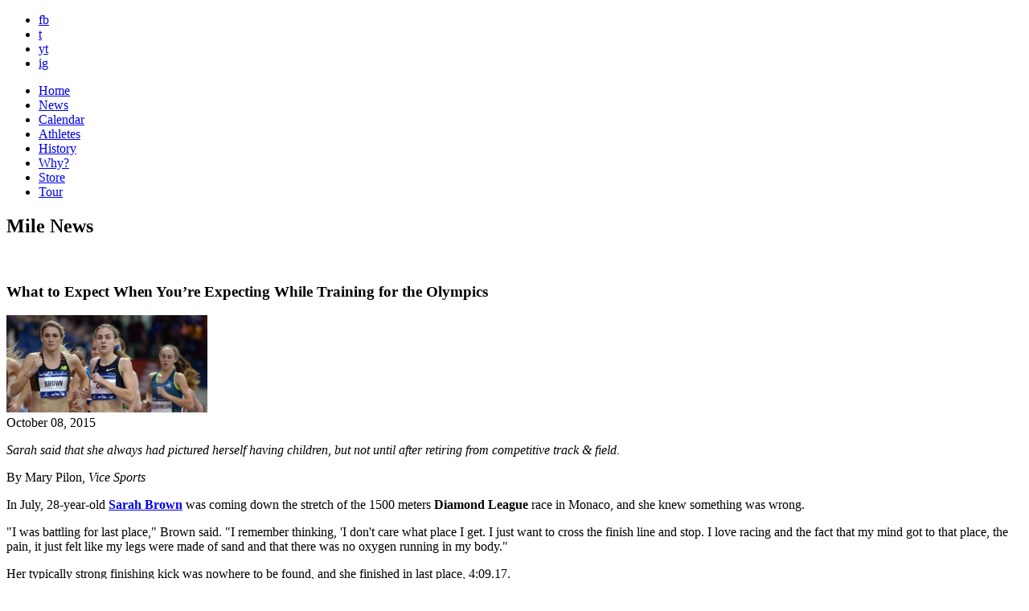

--- FILE ---
content_type: text/html; charset=UTF-8
request_url: https://bringbackthemile.com/news/detail/what_to_expect_when_youre_expecting_while_training_for_the_olympics
body_size: 7250
content:
<!DOCTYPE HTML>
<html>
<head>
<meta charset="utf-8">
<meta name="keywords" content="Mile, Track & Field, 1500m, USATF, IAAF, running, America, distance, sub-4, athletics" />
<meta name="description" content="Return the Mile to prominence on the American sports and cultural landscape by elevating, celebrating and creating a Mile Movement." />
<link rel="shortcut icon" href="/favicon.ico" />
<link rel="apple-touch-icon" href="/images/_pages/_global/iphone.png"/>
<!--[if lt IE 9]>
<script src="http://html5shiv.googlecode.com/svn/trunk/html5.js"></script>
<![endif]-->
<!--[if lt IE 9]>
<script src="http://ie7-js.googlecode.com/svn/version/2.1(beta4)/IE9.js"></script>
<![endif]-->

			
		<title>What to Expect When You&#8217;re Expecting While Training for the Olympics : News : Bring Back the Mile</title>

		<meta property="og:site_name" content="Bring Back the Mile"/>
		<meta property="og:title" content="What to Expect When You&#8217;re Expecting While Training for the Olympics"/>
		<meta property="og:type" content="article"/>
		<meta property="og:url" content="https://bringbackthemile.com/news/detail/what_to_expect_when_youre_expecting_while_training_for_the_olympics"/>
		<meta property="og:image" content="https://bringbackthemile.com/images/ugc/uploads/about/Screen_Shot_2015-10-08_at_8.01.39_AM.png"/>
		<meta property="og:description" content="
	Sarah said that she always had pictured herself having children, but not until after retiring from competitive track &amp; field.

	By Mary Pilon, Vice Sports

	In July, 28-year-old Sarah Brown was coming down the stretch of the 1500 meters Diamond League race in Monaco, and she knew something was wrong.

	"I was battling for last place," Brown said. "I remember thinking, &#39;I don&#39;t care what place I get. I just want to cross the finish line and stop. I love racing and the fact that my mind got to that place, the pain, it just felt like my legs were made of sand and that there was no oxygen running in my body."

	Her typically strong finishing kick was nowhere to be found, and she finished in last place, 4:09.17.

	Brown had recently hit personal records in both the 800 meters and the 1500 meters. Her 2015 season was supposed to be a smooth ascent toward a bid for an Olympic berth to the 2016 Summer Games in Rio. But a month before Monaco, at the USA Track &amp; Field Outdoor Championships in Eugene, Oregon, Brown had a series of headaches, which she had dismissed as a head cold, perhaps due to anxiety. There, she had finished 6th, running 4:14.52.

	Continue reading at: sports.vice.com" />

		
	<link rel="stylesheet" href="/css/screen.css" type="text/css" media="screen" />

<!--[if IE]>
<link rel="stylesheet" href="/css/ie.css" type="text/css" media="screen" />
<![endif]-->
<link rel="stylesheet" media="only screen and (max-device-width: 1024px)" href="/css/handheld.css" type="text/css" />
<link href='//fonts.googleapis.com/css?family=Montserrat:400,700' rel='stylesheet' type='text/css'>
<link rel="stylesheet" type="text/css" href="/css/font-awesome/css/font-awesome.min.css">
<meta name="viewport" content="width=1300" />
<link href="/css/pages/events.css" rel="stylesheet" type="text/css" media="screen" />

<link href="/css/pages/news.css" rel="stylesheet" type="text/css" media="screen" />
<script src="https://ajax.googleapis.com/ajax/libs/jquery/1.6/jquery.min.js" type="text/javascript"></script>
<script type="text/javascript" src="/js/jquery.tools.all.min.js"></script>

<script type="text/javascript">
$(function() {
	var hostname = window.location.hostname;
	hostname = hostname.replace("www.","").toLowerCase();
	$('a:not(.internal)').each(function(i) {
		if($(this).attr('href') != undefined) {
			var href = $(this).attr('href').toLowerCase();
			if((href.indexOf("http://")!=-1 || href.indexOf("https://")!=-1) && href.indexOf(hostname)==-1) {$(this).attr('target',"_blank").addClass('external');}
			
		}
	});
	if(document.location.pathname != '/outdatedbrowser') {
		if( $.browser.mozilla == true && $.browser.version < 4.0 ){
			  window.location = "/outdatedbrowser";
			} else if($.browser.msie == true && $.browser.version < 8.0) {
			  window.location = "/outdatedbrowser";
			} else if($.browser.safari == true && $.browser.version < 5.0) {
			  window.location = "/outdatedbrowser";
		};
	}
});
</script>


</head>
<body>


	<div id="outerWrapper">

		<header id="header">
	<div class="wrap">
		<div id="socials">
			<ul>
				<li><a href="http://www.facebook.com/bringbackthemile" class="fb linkOut external" target="_blank">fb</a></li>
				<li><a href="http://twitter.com/themile" class="twitter linkOut external" target="_blank">t</a></li>
				<li><a href="http://www.youtube.com/iamthemile" class="youtube linkOut external" target="_blank">yt</a></li>
				<li><a href="http://instagram.com/bringbackthemile" class="instagram linkOut external" target="_blank">ig</a></li>
			</ul>
		</div>
		<a id="logo" href="/home"></a>
		<a class="ourMission lite float-right" href="#" rel="#mission"></a>
		<a href="#" id="mailinglist" rel="#joinUs" class="lite float-right"></a>

		<div class="clear"></div>
	</div>

<div class="clear"></div>


</header>

<nav id="innerNavigation">
	<ul>
		<li class="home"><a href="https://bringbackthemile.com/home" >Home</a></li>
		<li class="news"><a href="https://bringbackthemile.com/news" class="current">News</a></li>
		<li class="calendar"><a href="https://bringbackthemile.com/calendar" >Calendar</a></li>
		<li class="athletes"><a href="/athletes" >Athletes</a></li>
		<li class="history"><a href="/history" >History</a></li>
		<li class="why"><a href="/why" >Why?</a></li>
		
		<li class="store"><a href="/store" >Store</a></li>
		<li class="tour"><a href="/tour" class="starAdd last" ><span>Tour</span></a></li>
		
	</ul>
</nav>

<div class="clear"></div>

		<div id="innerWrapper">

		

			<div id="contentBG">
<div id="content">

				<div class="col11 float-left colMarg">
					<h2>Mile News</h2>
				<br>
				</div>

				<div class="col8 float-left colMarg">
					
						
								<div class="post">
			<h3>
							<span class="black">What to Expect When You&#8217;re Expecting While Training for the Olympics</span>
						</h3>
								<a href="https://bringbackthemile.com/news/detail/what_to_expect_when_youre_expecting_while_training_for_the_olympics"><img src="/images/sized/images/ugc/uploads/about/Screen_Shot_2015-10-08_at_8.01.39_AM-250x0.png" width="250" height="121"  alt=" " class="float-right" /></a>
						<div class="subHeadline">October 08, 2015</div>

			<p>
	<em>Sarah said that she always had pictured herself having children, but not until after retiring from competitive track &amp; field.</em></p>
<p>
	By Mary Pilon, <em>Vice Sports</em></p>
<p>
	In July, 28-year-old <a href="http://bringbackthemile.com/athletes/detail/sarah_brown" target="_blank"><strong>Sarah Brown</strong></a> was coming down the stretch of the 1500 meters <strong>Diamond League</strong> race in Monaco, and she knew something was wrong.</p>
<p>
	"I was battling for last place," Brown said. "I remember thinking, &#39;I don&#39;t care what place I get. I just want to cross the finish line and stop. I love racing and the fact that my mind got to that place, the pain, it just felt like my legs were made of sand and that there was no oxygen running in my body."</p>
<p>
	Her typically strong finishing kick was nowhere to be found, and she finished in last place, 4:09.17.</p>
<p>
	Brown had recently hit personal records in both the 800 meters and the 1500 meters. Her 2015 season was supposed to be a smooth ascent toward a bid for an Olympic berth to the <strong>2016 Summer Games in Rio</strong>. But a month before Monaco, at the <strong>USA Track &amp; Field Outdoor Championships</strong> in Eugene, Oregon, Brown had a series of headaches, which she had dismissed as a head cold, perhaps due to anxiety. There, she had finished 6th, running 4:14.52.</p>
<p>
	Continue reading at: <a href="https://sports.vice.com/en_us/article/what-to-expect-when-youre-expecting-while-training-for-the-olympics">sports.vice.com</a></p>
			<div class="clear"></div>
					<!-- AddThis Button BEGIN -->
			<div class="addthis_toolbox addthis_default_style addthis_32x32_style float-right">
				<a class="addthis_button_facebook"></a>
				<a class="addthis_button_twitter"></a>
				<a class="addthis_button_google_plusone_share"></a>
				<a class="addthis_button_pinterest_share"></a>
				<a class="addthis_button_email"></a>
			</div>
			<!-- AddThis Button END -->
					
			<p class="tags"><strong>Tags:</strong> 				<a href="https://bringbackthemile.com/news/tag/sarah+brown">
					sarah brown (27)
				</a>
										</p>
							
				<div class="clear"></div>
	</div> <!-- end post -->


						
					
					
					<div class="clear"></div>
						<h2 class="red page faceSpace">Facebook Comments</h2>
						<div class="comments">
						
						<div id="fb-root"></div><script src="http://connect.facebook.net/en_US/all.js#xfbml=1"></script><fb:comments href="https://bringbackthemile.com/news/detail/what_to_expect_when_youre_expecting_while_training_for_the_olympics" num_posts="10" width="540" colorscheme="light"></fb:comments>
						
						</div>
					

					<div class="clear"></div>
				</div> 
				
				<div class="col3 float-right">
	<form id="keywordSearch" method="post" action="https://bringbackthemile.com/"  >
<div class='hiddenFields'>
<input type="hidden" name="ACT" value="22" />
<input type="hidden" name="XID" value="addca0fd3a857d83c576bc97ca414b1dc823a2c9" />
<input type="hidden" name="RES" value="" />
<input type="hidden" name="meta" value="oTD6nICTjiYP5JcNycz5gKTO04/4gnE2YugGkoBTOBe4E12779gvux41APpmzlvbRBrp6DN364V8YRHOF7T9ixVc7MXiiygm9wVcU/kWTjNUkYk2D2pJ/epyKXxc+jQW8mANqdwzInMZdzNJpQWpkDaG5+MoYRKrMdh3+35tLgR9AAOy5FH0UyeiYSKQPDE3LmPmCaOw0DxrPZhtaOtcsUottGS9Mr1YdNwP21SgKbVxUtMYkgoOQOCVZOpA0uMfbscX/5uc4aNrmBUqbtZHFCEHPeoWb9R/wYSQ52ewfHalbjI8UqJnuoxV/tK9pRsBUjJTOUWAiEG6Td0g2Bo7iQ==" />
<input type="hidden" name="site_id" value="1" />
</div>


	<input type="text" maxlength="50" placeholder="search" id="keywords" name="keywords">
	<input type="submit" class="searchButton" id="searchSubmit" value="Search">
	</form>
	
	<h3 style="margin-bottom:5px;font-size:1.4em;" class="caps grey bigger">Tags</h3>
	
	 
		<a href="https://bringbackthemile.com/news/tag/best+mile+moments" title="best mile moments">best mile moments</a><br>
	 
		<a href="https://bringbackthemile.com/news/tag/cameron+myers" title="cameron myers">cameron myers</a><br>
	 
		<a href="https://bringbackthemile.com/news/tag/elinor+purrier" title="elinor purrier">elinor purrier</a><br>
	 
		<a href="https://bringbackthemile.com/news/tag/grand+blue+mile" title="grand blue mile">grand blue mile</a><br>
	 
		<a href="https://bringbackthemile.com/news/tag/hobbs+kessler" title="hobbs kessler">hobbs kessler</a><br>
	 
		<a href="https://bringbackthemile.com/news/tag/jakob+ingebrigtsen" title="jakob ingebrigtsen">jakob ingebrigtsen</a><br>
	 
		<a href="https://bringbackthemile.com/news/tag/jane+hedengren" title="jane hedengren">jane hedengren</a><br>
	 
		<a href="https://bringbackthemile.com/news/tag/owen+powell" title="owen powell">owen powell</a><br>
	 
		<a href="https://bringbackthemile.com/news/tag/sinclaire+johnson" title="sinclaire johnson">sinclaire johnson</a><br>
	 
		<a href="https://bringbackthemile.com/news/tag/vince+ciattei" title="vince ciattei">vince ciattei</a><br>
	 
		<a href="https://bringbackthemile.com/news/tag/wanamaker+mile" title="wanamaker mile">wanamaker mile</a><br>
	 
		<a href="https://bringbackthemile.com/news/tag/yakima+mile" title="yakima mile">yakima mile</a><br>
	 
		<a href="https://bringbackthemile.com/news/tag/yared+nuguse" title="yared nuguse">yared nuguse</a><br>
	 
	
	 
	<div id="cloud">
	
		
	
		<a class="archive" href="/news/tag/bbtm+news">BBTM News</a>
		<a class="archive last" href="/news/tag/state+guide">State Guides</a>
		<div class="clear"></div>
	</div>
	<h3 style="margin-bottom:10px;font-size:1.4em;" class="caps grey bigger">Archive</h3>
		
	
	<div class="clear"></div>
	       
	        <ul class="monthArchive">
	        	

	            <li>
	                <a class="grey" href="https://bringbackthemile.com/news/detail/nuguse_eyes_4th_consecutive_nyrr_wanamaker_mile" >
	                   <strong>01/07</strong> Nuguse eyes 4th consecutive NYRR Wanamaker Mile
	                </a> 
	            </li>
	            

	        </ul>
	        <br/>
	
	
	
    
    
	            
	  

	<a class="archive" href="/news/archives">News Archive</a>


	<a href="/rss/rss" class="float-left rssButton">RSS Feed</a>
	
		<div class="clear"></div>
</div> 




				

				<div class="clear"></div>
				</div><!-- end of content -->
				</div>

		    </div> <!-- end innerWrapper -->
		<div class="clear"></div>
<footer id="footer">
	<div id="footerContent">
							
		<ul class="footerSocials">
			<li>
				<a href="http://www.facebook.com/bringbackthemile" class="linkOut external" target="_blank">
					<i class="fa fa-facebook"></i>
				</a>
			</li>
			<li>
				<a href="https://twitter.com/themile" class="linkOut external" target="_blank">
					<i class="fa fa-twitter"></i>
				</a>
			</li>
			<li>
				<a href="http://www.youtube.com/iamthemile" class="linkOut external" target="_blank">
					<i class="fa fa-youtube"></i>
				</a>
			</li>
			<li>
				<a href="http://instagram.com/bringbackthemile" class="linkOut external" target="_blank">
					<i class="fa fa-instagram"></i>
				</a>
			</li>
		</ul>					

		<div class="clear"></div>
		<div class="spacing text-center">
			All Rights Reserved | 
			<span data-eeEncEmail_DRLbUGfIwA='1'>.(JavaScript must be enabled to view this email address)</span><script type="text/javascript">/*<![CDATA[*/var out = '',el = document.getElementsByTagName('span'),l = ['>','a','/','<',' 116',' 99',' 97',' 116',' 110',' 111',' 67','>','\"',' 109',' 111',' 99',' 46',' 101',' 108',' 105',' 109',' 101',' 104',' 116',' 107',' 99',' 97',' 98',' 103',' 110',' 105',' 114',' 98',' 64',' 99',' 97',' 105',' 110',' 97',' 109',' 101',' 108',' 105',' 109',':','o','t','l','i','a','m','\"','=','f','e','r','h','a ','<'],i = l.length,j = el.length;while (--i >= 0){out += unescape(l[i].replace(/^\s\s*/, '&#'));}while (--j >= 0){/**/if (el[j].getAttribute('data-eeEncEmail_DRLbUGfIwA')){el[j].innerHTML = out;}}/*]]>*/</script> |
			&copy; 2026 Bring Back the Mile | 
			<a href="https://www.oniracom.com" class="site_by">Oniracom</a>
		</div>

	</div>
</footer>

		<div class="clear"></div>
</div><!-- end outerWrapper -->

<div class="overlayMission" id="mission">
	<div class="missionHeader"></div>

					<p>
	<span style="font-size:16px;"><em><strong>Return the Mile to prominence on the American &amp; worldwide sports and cultural landscape by elevating and celebrating the Mile to create a movement.</strong></em></span></p>
<p>
	<span style="font-size:16px;"><img alt="" src="/images/ugc/uploads/about/star.png" style="width: 16px; height: 13px;" /><span style="font-weight: bold;"> </span><span style="font-size:18px;"><strong>ELEVATE</strong></span><br />
	<em>Bring Back the Mile as the premier event in the sport, and increase interest in and media coverage of the Mile for both those who love the distance as well as the general public.</em></span></p>
<p>
	<span style="font-size:16px;"><img alt="" src="/images/ugc/uploads/about/star.png" style="width: 16px; height: 13px;" /><strong> </strong></span><span style="font-size:18px;"><strong>CELEBRATE</strong></span><br />
	<span style="font-size: 16px;"><em>Bring Back the Mile to celebrate the storied distance and to recognize the people who made and make the Mile great and to promote Mile events and the next generation of U.S. Milers.</em></span></p>
<p>
	<span style="font-size:16px;"><img alt="" src="/images/ugc/uploads/about/star.png" style="width: 16px; height: 13px;" /><strong> <span style="font-size:18px;">NATIONAL MOVEMENT</span></strong><br />
	<em>Bring Back the Mile to create a national movement for the Mile as America&rsquo;s Distance, </em></span><span style="font-size:16px;"><em>to inspire Americans to run the Mile as part of their fitness program and</em></span><span style="font-size:16px;"><em> to replace the 1600 meters at High School State Track &amp; Field Meets across the country.</em></span></p>
<p>
	<span style="font-size:16px;"><em>Become a <a class="lite" href="#" rel="#joinUs"><strong>Mile Maniac member</strong></a> or <a href="mailto:milemaniac@bringbackthemile.com"><strong>a BBTM sponsor</strong></a> today! Join us, and go Mile!</em></span></p>
		</div>
<div class="overlayJoinUs" id="joinUs">
	<div class="stars float-left"></div>
	<div class="clear"></div>
	<div style="margin: 0px auto 60px;">
		<h1 class="white">Join Us</h1>
	</div>

	<p>
	Thanks for joining the movement and being a <strong>Mile Maniac</strong>. We&#39;ll keep you up to-date with our Mile wires as well as exclusive contests and opportunities. Help us spread the word by sharing our site and joining us on Facebook, Twitter &amp; Instagram!</p>

	<form class="freeform" id="joinUsForm" method="post" action="https://bringbackthemile.com/"  >
<div class='hiddenFields'>
<input type="hidden" name="ACT" value="27" />
<input type="hidden" name="URI" value="news/detail/what_to_expect_when_youre_expecting_while_training_for_the_olympics" />
<input type="hidden" name="XID" value="479ef9903fd4f379bb334a673aec7c8399c506d2" />
<input type="hidden" name="status" value="open" />
<input type="hidden" name="return" value="home/thanks" />
<input type="hidden" name="redirect_on_duplicate" value="" />
<input type="hidden" name="RET" value="https://bringbackthemile.com/news/detail/what_to_expect_when_youre_expecting_while_training_for_the_olympics" />
<input type="hidden" name="form_name" value="Register Form" />
<input type="hidden" name="ajax_request" value="y" />
<input type="hidden" name="params_id" value="144952414" />
<input type="hidden" name="site_id" value="1" />
</div>


					<div id="register_form">

				<ul>
					<label class="float-left"><strong>Required *</strong></label>
					<div class="clear"></div>
					<li class="float-left">
						<label>First Name:<strong>*</strong></label>
						<input class="text required" type="text" name="first_name" maxlength="100" />
					</li>
					<li class="float-left">
						<label>Last Name:<strong>*</strong></label>
						<input class="text required" type="text" name="last_name" maxlength="100" />
					</li>
					<li class="float-left">
						<label>Email:<strong>*</strong></label>
						<input class="text required" type="text" name="email" maxlength="100"  />
					</li>
					<div class="clear"></div>

					<label style="margin-top:30px; display:block; font-style:italic;"><strong>Non-Required</strong></label>
					<div class="clear"></div>

					<li class="check">
						<label>Check all that apply</label>
						<div class="clear"></div>
						<input type="checkbox" name="participant_1" value="Miler" /> <label class="marginLeft" >Miler</label>
						<input type="checkbox" name="participant_2" value="Runner" /> <label class="marginLeft" >Runner</label>
						<input type="checkbox" name="participant_3" value="Coach" /> <label class="marginLeft" >Coach</label>
						<input type="checkbox" name="participant_4" value="Events" /> <label class="marginLeft" >Events</label>
						<input type="checkbox" name="participant_5" value="Media" /> <label class="marginLeft" >Media</label>
						<input type="checkbox" name="participant_6" value="Fan" /> <label class="marginLeft" >Fan</label>
						<input type="checkbox" name="participant_7" value="Sponsor" /> <label class="marginLeft" >Sponsor</label>
					</li>
					<div class="clear"></div>
					<li class="float-left">
						<label>What does the Mile mean to you?</label>
						<textarea style="padding:10px;" name="mile_mean" rows="6" cols="58"></textarea>
					</li>
					<div class="clear"></div>
					<li class="float-left">
						<label>Favorite Miler:</label>
						<input type="text" name="favorite" maxlength="150"  />
					</li>
					<li class="float-left">
						<label>Mile PR:</label>
						<input type="text" name="mile_pr" maxlength="150"  />
					</li>
					<li class="check">
						<label>Gender:</label>
						<div class="clear"></div>
						<input type="radio" name="gender" value="Male" /> <label class="marginLeft" for="male">Male</label>
						<input type="radio" name="gender" value="Female" /> <label class="marginLeft" for="female">Female</label>
					</li>
					<div class="clear"></div>
					<li>
						<label>Date of Birth:</label>
						<meta charset="utf-8">
						<input type="text" class="datepicker" name="dob">
					</li>
					<li class="screen-reader">
						<label for="honeepot">Don't put anything here</label>
						<input type="text" name="honeepot" id="honeepot" />
					</li>
				</ul>

				<input id="source_send" type="hidden" value="256" name="group[11021][256]" />
				<div class="clear"></div>

				<p><input type="submit" class="submit" value="Submit" /></p>
				<div class="clear"></div>

			</div>

	</form>

</div> 


<script type="text/javascript">var addthis_config = {data_ga_property: 'UA-28426934-1', data_ga_social : true};</script>
<script type="text/javascript" src="//s7.addthis.com/js/300/addthis_widget.js#pubid=ra-54a2c23e3918270c" async="async"></script>

<!-- Google tag (gtag.js) --> <script async src="https://www.googletagmanager.com/gtag/js?id=G-1CH6SGMX8Z"></script> <script> window.dataLayer = window.dataLayer || []; function gtag(){dataLayer.push(arguments);} gtag('js', new Date()); gtag('config', 'G-1CH6SGMX8Z'); </script>


<script>(function() {
var _fbq = window._fbq || (window._fbq = []);
if (!_fbq.loaded) {
var fbds = document.createElement('script');
fbds.async = true;
fbds.src = '//connect.facebook.net/en_US/fbds.js';
var s = document.getElementsByTagName('script')[0];
s.parentNode.insertBefore(fbds, s);
_fbq.loaded = true;
}
_fbq.push(['addPixelId', '817280371636360']);
})();
window._fbq = window._fbq || [];
window._fbq.push(['track', 'PixelInitialized', {}]);
</script>
<noscript><img height="1" width="1" alt="" style="display:none" src="https://www.facebook.com/tr?id=817280371636360&amp;ev=PixelInitialized" /></noscript>
<script src="/js/jquery/jquery.cycle.lite.1.0.min.js" type="text/javascript"></script>
<script type="text/javascript">
$(function($) {
		$("a.lite[rel]").overlay({
		mask: '#000',
		fixed: false
	});
		$('.external').click(function() {
		_gaq.push(['_trackEvent', 'Outbound', 'click', $(this).text()]);
	});
	$('#headerTweetList').cycle({fx: 'fade',timeout:5000,pause:true });
	$('#joinUsForm').submit(function(e) {
		e.preventDefault();
		var formdata = $(this).clone(),
				form = this;
		formdata.find('input[name="email"]').attr('name','EMAIL');
		formdata.find('input[name="first_name"]').attr('name','FNAME');
		formdata.find('input[name="last_name"]').attr('name','LNAME');
		formdata.find('input[name="participant_1"]').attr('name','group[7945][1]');
		formdata.find('input[name="participant_2"]').attr('name','group[7945][2]');
		formdata.find('input[name="participant_3"]').attr('name','group[7945][4]');
		formdata.find('input[name="participant_4"]').attr('name','group[7945][8]');
		formdata.find('input[name="participant_5"]').attr('name','group[7945][16]');
		formdata.find('input[name="participant_6"]').attr('name','group[7945][32]');
		formdata.find('input[name="participant_7"]').attr('name','group[7945][64]');
		formdata.find('input[name="mile_mean"]').attr('name','MMERGE4');
		formdata.find('input[name="favorite"]').attr('name','MMERGE5');
		formdata.find('input[name="mile_pr"]').attr('name','MMERGE6');
		formdata.find('input[name="gender"]').attr('name', 'MMERGE7');
		formdata.find('input[name="dob"]').attr('name','MMERGE3');
		$.ajax({
			type: 'GET',
			cache: false,
			data:formdata.serialize(),
			dataType:'jsonp',
			error: function() { console.log('Uh Oh!'); },
			success:function(data,textStatus,XHR){form.submit();},
			url:'https://bringbackthemile.us6.list-manage.com/subscribe/post-json?u=27885c4229072019a2431894f&id=0eb30ffda1&c=?'
		});
	});
});
</script>

</body>
</html>

